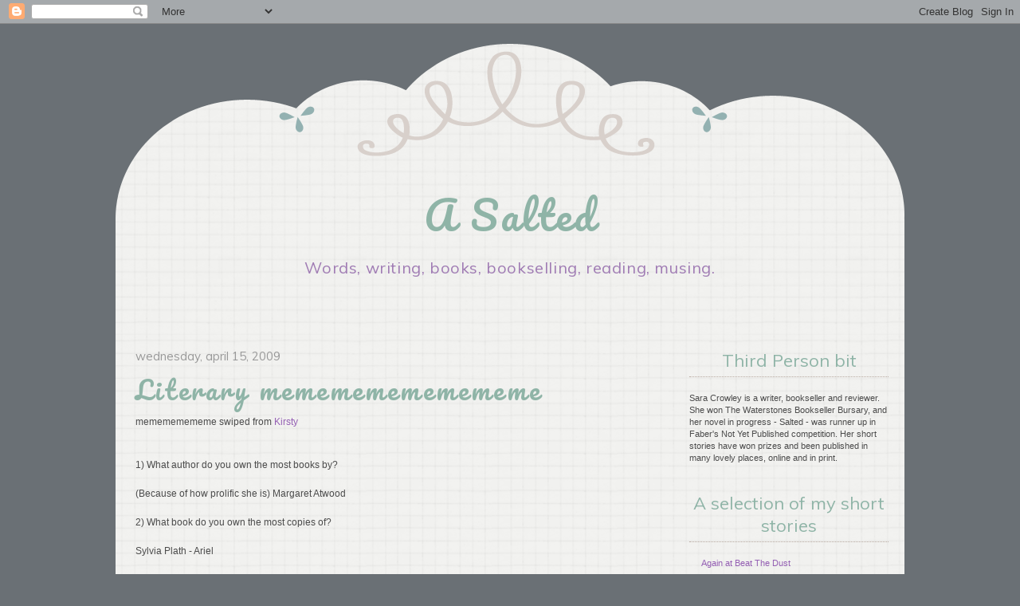

--- FILE ---
content_type: text/html; charset=UTF-8
request_url: http://asalted.blogspot.com/2009/04/literary-memememememememe.html
body_size: 19364
content:
<!DOCTYPE html>
<html dir='ltr' xmlns='http://www.w3.org/1999/xhtml' xmlns:b='http://www.google.com/2005/gml/b' xmlns:data='http://www.google.com/2005/gml/data' xmlns:expr='http://www.google.com/2005/gml/expr'>
<head>
<link href='https://www.blogger.com/static/v1/widgets/2944754296-widget_css_bundle.css' rel='stylesheet' type='text/css'/>
<meta content='fmpXKnbzG4gGuloJOc_lAjsSl2LNfpdBhsXanuGoHcQ' name='google-site-verification'/>
<link href='http://fonts.googleapis.com/css?family=Pacifico' rel='stylesheet' type='text/css'/>
<link href='http://fonts.googleapis.com/css?family=Muli' rel='stylesheet' type='text/css'/>
<!--[if lt IE 7]> <script type="text/javascript" src="http://www.suckmylolly.com/yld/unitpngfix.js"></script> <![endif]-->
<meta content='text/html; charset=UTF-8' http-equiv='Content-Type'/>
<meta content='blogger' name='generator'/>
<link href='http://asalted.blogspot.com/favicon.ico' rel='icon' type='image/x-icon'/>
<link href='http://asalted.blogspot.com/2009/04/literary-memememememememe.html' rel='canonical'/>
<link rel="alternate" type="application/atom+xml" title="A Salted - Atom" href="http://asalted.blogspot.com/feeds/posts/default" />
<link rel="alternate" type="application/rss+xml" title="A Salted - RSS" href="http://asalted.blogspot.com/feeds/posts/default?alt=rss" />
<link rel="service.post" type="application/atom+xml" title="A Salted - Atom" href="https://www.blogger.com/feeds/13140037/posts/default" />

<link rel="alternate" type="application/atom+xml" title="A Salted - Atom" href="http://asalted.blogspot.com/feeds/6292663995645709253/comments/default" />
<!--Can't find substitution for tag [blog.ieCssRetrofitLinks]-->
<meta content='http://asalted.blogspot.com/2009/04/literary-memememememememe.html' property='og:url'/>
<meta content='Literary memememememememe' property='og:title'/>
<meta content='memememememe swiped from Kirsty 1) What author do you own the most books by? (Because of how prolific she is) Margaret Atwood 2) What book d...' property='og:description'/>
<title>A Salted: Literary memememememememe</title>
<style id='page-skin-1' type='text/css'><!--
/*
-----------------------------------------------
* Created by Sharnee @ bloggercandy.com August 2011
* PLEASE LEAVE CREDIT LINKS IN :)
----------------------------------------------- */
/* Variable definitions
====================
<Variable name="textcolor" description="Text Color"
type="color" default="#333300">
<Variable name="datecolor" description="Date Header Color"
type="color" default="#333300">
<Variable name="titlecolor" description="Post Title Color"
type="color" default="#000000">
<Variable name="pagetitlecolor" description="Blog Title Color"
type="color" default="#666">
<Variable name="descriptioncolor" description="Blog Description Color"
type="color" default="#999">
<Variable name="footercolor" description="Post Footer Color"
type="color" default="#999">
<Variable name="sidebartextcolor" description="Sidebar Text Color"
type="color" default="#333300">
<Variable name="sidebarcolor" description="Sidebar Title Color"
type="color" default="#666">
<Variable name="linkcolor" description="Link Color"
type="color" default="#69c">
<Variable name="visitedlinkcolor" description="Visited Link Color"
type="color" default="#666699">
<Variable name="bodyfont" description="Text Font"
type="font"
default="normal normal 100% Verdana, sans-serif">
*/
/* ---( page defaults )--- */
body {
margin: 0;
padding: 0;
font-size: small;
text-align: center;
color: #4c4c4c;
background:#6A7075;
background-attachment: fixed;
}
blockquote {
margin: 0 0 0 30px;
padding: 10px 10px 10px 30px;
font-size: 95%;
line-height: 1.5em;
}
blockquote p {
margin-top: 0;
}
abbr, acronym {
cursor: help;
font-style: normal;
border-bottom: 1px dotted;
}
code {
color: #996666;
}
hr {
display: none;
}
img {
border: none;
}
/* unordered list style */
ul {
margin-left: 30px;
padding: 0;
}
/* links */
a:link {
color: #9560b4;
text-decoration: none;
}
a:visited {
color: #9560b4;
text-decoration: none;
}
a:hover {
color: #4c4c4c;
border-bottom: 0px none;
}
a:active {
color: #4c4c4c;
text-decoration: none;
}
/* ---( layout structure )---*/
#outer-wrapper {
width: 990px;
margin: 0px auto 0;
text-align: left;
font:normal normal 12px Verdana, Geneva, sans-serif;
background: url(http://i200.photobucket.com/albums/aa231/free_blogger/bg3.gif) repeat-y;
}
#content-wrapper {
width: 990px;
margin:0 auto;
padding: 0px;
text-align:left;
}
#main {
float: left;
width:630px;
margin: 0px 0 0px 5px;
padding-left: 20px;
font-size: normal normal 12px Verdana, Geneva, sans-serif;
line-height: 1.5em;
word-wrap: break-word; /* fix for long text breaking sidebar float in IE */
overflow: hidden;     /* fix for long non-text content breaking IE sidebar float */
}
#sidebar {
float: right;
width: 250px;
padding-right:20px;
font-size: 95%;
line-height: 1.4em;
color: #4c4c4c;
word-wrap: break-word; /* fix for long text breaking sidebar float in IE */
overflow: hidden;     /* fix for long non-text content breaking IE sidebar float */
}
/* ---( header and site name )--- */
#header-wrapper {
width:990px;
height:385px;
margin:0 auto 0px;
background: url(http://i200.photobucket.com/albums/aa231/free_blogger/Header1-3.gif) no-repeat top center;
}
#header-inner {
background-position: center;
margin-left: auto;
margin-right: auto;
}
#header {
text-align: left;
color:#8fb4a7;
}
#header h1 {
margin:5px 5px 0;
padding-left: 20px;
padding-right: 20px;
padding-top: 190px;
text-align: center;
line-height:1.2em;
letter-spacing:.05em;
font: 50px 'Pacifico', arial, serif;
color:#8fb4a7;
}
#header a {
color:#8fb4a7;
text-decoration:none;
}
#header a:hover {
color:#8fb4a7;
}
#header .description {
margin:0 5px 5px;
letter-spacing:.03em;
padding-right: 20px;
padding-top: 10px;
padding-left: 20px;
line-height: 1.4em;
font: 20px 'Muli', arial, serif;
text-align: center;
color: #a07cb4;
}
#header img {
margin-$startSide: auto;
margin-$endSide: auto;
}
h2 {
padding-bottom:6px;
border-bottom: 1px #BBADA4 dotted;
font: 22px 'Muli', arial, serif;
color:#8fb4a7;
text-align: center;
}
/* ---( main column )--- */
.date-header {
color: #999999;
padding-top: 5px;
padding-bottom: 0px;
font: 15px 'Muli', arial, serif;
border: none;
text-transform: lowercase;
text-align: left;
}
.post h3 {
font: 32px 'Pacifico', arial, serif;
color: #8fb4a7;
margin:.20em 0 .40em;
line-height:1.2em;
letter-spacing:.1em;
text-align: left;
text-transform: none;
font-weight: normal;
}
.post {
margin: 0 0 .5em 0;
padding-bottom: 10px;
}
.post h3 a,
.post h3 a:visited {
color: #8fb4a7;
text-decoration: none;
}
.post-footer {
margin: 0;
padding:15px 0 0 0px;
font: $textfont;
font-size: 95%;
color: $textfooter;
}
.post img {
padding:0px;
border:2px solid #cccccc;
}
.feed-links {
clear: both;
text-decoration: none;
}
#blog-pager-newer-link {
text-decoration: none;
float: left;
}
#blog-pager-older-link {
float: right;
text-decoration: none;
}
#blog-pager {
text-align: center;
}
/* comment styles */
#comments {
padding-top: 0px;
text-decoration: none;
font-size: 100%;
line-height: 1.5em;
color: #4c4c4c;
}
#comments h4 {
margin: 10px 0 15px 0;
padding: 0px 0 0 0px;
font-size: 130%;
color: #4c4c4c;
text-decoration: none;
no-repeat 10px 0;
height: 29px !important; /* for most browsers */
height /**/:37px; /* for IE5/Win */
}
#comments ul {
margin-left: 0;
}
#comments li {
background: none;
padding-left: 0;
}
.comment-body {
padding: 0 0px 0 0px;
}
.comment-body p {
margin-bottom: 0;
}
.comment-author {
margin: 4px 0 0 0;
padding: 0 3px 0 0px;
color: #9560b4;
}
.comment-footer {
padding-bottom: 5px;
font-size: 95%;
}
.deleted-comment {
font-style:italic;
color:gray;
}
/* Sidebar Content
----------------------------------------------- */
.sidebar {
color: #091a1a;
line-height: 1.5em;
}
.sidebar ul {
list-style:none;
margin:0 0 0;
padding:0 0 0;
}
.sidebar li {
margin:0;
padding-top:0;
padding-$endSide:0;
padding-bottom:.25em;
padding-$startSide:25px;
text-indent:15px;
line-height:1.5em;
}
.sidebar .widget, .main .widget {
border-bottom:0px dotted #4c4c4c;
margin:0 0 1.5em;
padding:0 0 1.5em;
}
.footer .widget {
padding-left:40px;
padding-right:40px;
margin:0 0 1.5em;
}
.main .Blog {
border-bottom-width: 0;
}
/* Profile
----------------------------------------------- */
.profile-img {
float: $startSide;
margin-top: 0;
margin-$endSide: 5px;
margin-bottom: 5px;
margin-$startSide: 0;
padding: 2px;
border: 1px solid #9560b4;
}
.profile-data {
margin:0;
text-transform:lowercase;
letter-spacing:.1em;
font-weight: bold;
line-height: 1.3em;
font-size: 90%;
}
.profile-datablock {
margin:.5em 0 .5em;
font-size: 95%;
}
.profile-textblock {
margin: 0.5em 0;
line-height: 1.3em;
font-size: 100%;
}
.profile-link {
text-transform: lowercase;
letter-spacing: .1em;
}
/* Footer
----------------------------------------------- */
#footer {
clear:both;
width:990px;
padding-bottom: 234px;
background: url(http://i200.photobucket.com/albums/aa231/free_blogger/Footer-15.gif) no-repeat bottom center;
}
/* Credit
----------------------------------------------- */
#credit {
margin: 0px auto 0px;
padding: 10px 0px 0px 0px;
width:970px;
height: 30px;
font: 14px 'Playfair Display', arial, serif;
clear: both;
color: #F1F1EF;
font-weight: normal;
text-align:center;
}
#credit p {
margin: 0;
padding: 0
}
#credit a,  .credit a:visited {
font: 14px 'Playfair Display', arial, serif;
color:#D8D0CB;
text-decoration: none;
}
#credit a:hover{
color: #F1F1EF;
text-decoration: underline;
}

--></style>
<link href='https://www.blogger.com/dyn-css/authorization.css?targetBlogID=13140037&amp;zx=79e81c38-9865-4b1f-83e4-446f70948254' media='none' onload='if(media!=&#39;all&#39;)media=&#39;all&#39;' rel='stylesheet'/><noscript><link href='https://www.blogger.com/dyn-css/authorization.css?targetBlogID=13140037&amp;zx=79e81c38-9865-4b1f-83e4-446f70948254' rel='stylesheet'/></noscript>
<meta name='google-adsense-platform-account' content='ca-host-pub-1556223355139109'/>
<meta name='google-adsense-platform-domain' content='blogspot.com'/>

</head>
<body>
<div class='navbar section' id='navbar'><div class='widget Navbar' data-version='1' id='Navbar1'><script type="text/javascript">
    function setAttributeOnload(object, attribute, val) {
      if(window.addEventListener) {
        window.addEventListener('load',
          function(){ object[attribute] = val; }, false);
      } else {
        window.attachEvent('onload', function(){ object[attribute] = val; });
      }
    }
  </script>
<div id="navbar-iframe-container"></div>
<script type="text/javascript" src="https://apis.google.com/js/platform.js"></script>
<script type="text/javascript">
      gapi.load("gapi.iframes:gapi.iframes.style.bubble", function() {
        if (gapi.iframes && gapi.iframes.getContext) {
          gapi.iframes.getContext().openChild({
              url: 'https://www.blogger.com/navbar/13140037?po\x3d6292663995645709253\x26origin\x3dhttp://asalted.blogspot.com',
              where: document.getElementById("navbar-iframe-container"),
              id: "navbar-iframe"
          });
        }
      });
    </script><script type="text/javascript">
(function() {
var script = document.createElement('script');
script.type = 'text/javascript';
script.src = '//pagead2.googlesyndication.com/pagead/js/google_top_exp.js';
var head = document.getElementsByTagName('head')[0];
if (head) {
head.appendChild(script);
}})();
</script>
</div></div>
<div id='outer-wrapper'><div id='wrap2'>
<!-- skip links for text browsers -->
<span id='skiplinks' style='display:none;'>
<a href='#main'>skip to main </a> |
      <a href='#sidebar'>skip to sidebar</a>
</span>
<div id='header-wrapper'>
<div class='header section' id='header'><div class='widget Header' data-version='1' id='Header1'>
<div id='header-inner'>
<div class='titlewrapper'>
<h1 class='title'>
<a href='http://asalted.blogspot.com/'>
A Salted
</a>
</h1>
</div>
<div class='descriptionwrapper'>
<p class='description'><span>Words, writing, books, bookselling, reading, musing.</span></p>
</div>
</div>
</div></div>
</div>
<div id='content-wrapper'>
<div id='crosscol-wrapper' style='text-align:center'>
<div class='crosscol no-items section' id='crosscol'></div>
</div>
<div id='main-wrapper'>
<div class='main section' id='main'><div class='widget Blog' data-version='1' id='Blog1'>
<div class='blog-posts hfeed'>
<!--Can't find substitution for tag [defaultAdStart]-->

          <div class="date-outer">
        
<h2 class='date-header'><span>Wednesday, April 15, 2009</span></h2>

          <div class="date-posts">
        
<div class='post-outer'>
<div class='post hentry'>
<a name='6292663995645709253'></a>
<h3 class='post-title entry-title'>
Literary memememememememe
</h3>
<div class='post-header'>
<div class='post-header-line-1'></div>
</div>
<div class='post-body entry-content' id='post-body-6292663995645709253'>
memememememe swiped from <a href="http://feministbookworm.wordpress.com/">Kirsty<br /></a><br /><br />1) What author do you own the most books by?<br /><br />(Because of how prolific she is) Margaret Atwood<br /><br />2) What book do you own the most copies of?<br /><br />Sylvia Plath - Ariel<br /><br />3) Did it bother you that both those questions ended with prepositions?<br /><br />Ha, nope. I am the anti grammar.<br /><br />4) What fictional character are you secretly in love with?<br /><br />None that I can think of. Plenty I'd like to go for a beer with though.<br /><br />5) What book have you read the most times in your life (excluding picture books read to children)?<br /><br />The Trick Is To Keep Breathing by Janice Galloway so I can remind myself the writing I aspire to.<br /><br />6) What was your favourite book when you were ten years old?<br /><br />I may have been 11 but I remember thinking "My darling, my hamburger" by Paul Zindel was the hippest most happening book ever written!<br /><br />7) What is the worst book you&#8217;ve read in the past year?<br /><br />Depressingly there are so many. Reviewing books means I have little say in what I get sent to read, and 9 times out of 10 it's a bit rub. However, I'm too polite to trash other writers. Usually. <br /><br />8 ) What is the best book you&#8217;ve read in the past year?<br /><br />Thoroughly enjoyed Curtis Sittenfeld  "American Wife". Lovely to read a book that wasn't a struggle at all.<br /><br />9) If you could force everyone you tagged to read one book, what would it be?<br /><br />The Trick is to keep breathing Janice Galloway<br /><br />10) Who deserves to win the next Nobel Prize for Literature?<br /><br />Margaret Atwood? (I'm agreeing with Kirsty who was agreeing with someone else!)<br /><br />11) What book would you most like to see made into a movie?<br /><br />None. I usually loathe books turned into movies.<br /><br />12) What book would you least like to see made into a movie?<br /><br />All of &#8216;em. See above.(This is Kirsty's answer, I'm just gonna keep it for me too!)<br /><br />13) Describe your weirdest dream involving a writer, book, or literary character.<br /><br />Well, I dreamt that I had the answer to a dilemma I had with my novel. It was to have all the characters wear a different coloured hat. That was odd, and I wrote a blog post about it that I can't find at the mo, and then wrote a flash piece, that has had a couple of rejections.<br /><br />14) What is the most lowbrow book you&#8217;ve read as an adult?<br /><br />A hideous chick lit frothy thing that I reviewed.<br /><br />15) What is the most difficult book you&#8217;ve ever read?<br /><br />You know, that's an odd thing to define as its entirely personal. I struggled with Oryx and Crake by Margaret Atwood, and found it strange because I usually gulp her words down. <br /><br />16) What is the most obscure Shakespeare play you&#8217;ve seen?<br /><br />I have seen plenty of the big ones, none obscure.<br /><br />17) Do you prefer the French or the Russians?<br /><br />Russians.<br /><br />18 ) Roth or Updike?<br /><br />My uniformed pick would be Updike, though I have read more Roth.<br /><br />19) David Sedaris or Dave Eggers?<br /><br />Dave Eggers<br /><br />20) Shakespeare, Milton, or Chaucer?<br /><br />Shakespeare.<br /><br />21) Austen or Eliot?<br /><br />Eliot.<br /><br />22) What is the biggest or most embarrassing gap in your reading?<br /><br />Oh, my gaps are huge and far too numerous to mention.<br /><br />23) What is your favorite novel?<br /><br />The Trick is to Keep Breathing by Janice Galloway (who'd have guessed eh?)<br /><br />24) Play?<br /><br />Under Milk Wood by Dylan Thomas<br /><br />25) Poem?<br /><br />Les Murray "The Last hello's" <br /><br />26) Essay?<br /><br />I don't have a favourite essay.<br /><br />27) Short story?<br /><br />Impossible to choose. Something by Lorrie Moore probably.<br /><br />28 ) Work of nonfiction?<br /><br />Again, impossible. A juicy biography? Something by Germaine Greer? A staggering work of heartbreaking genius by Dave Eggers?<br /><br />29) Who is your favourite writer?<br /><br />Janice Galloway.<br /><br />I have a holy trinity of Janice Galloway, Lorrie Moore and Ali Smith. I also adore Douglas Coupland, Dave Eggers and Charles Bukowski.<br /><br />30) Who is the most overrated writer alive today?<br /><br />Ian McEwan. Fucks sake people, stop buying him.<br /><br />31) What is your desert island book?<br /><br />I suppose the Collected Works of Shakespeare for length. Or, being a writer and it all being about me me me a blank notebook and pen so I could attempt to stay sane. <br /><br />32) And&#8230; what are you reading right now?<br /><br />I am reading One More Year by Sana Krasikov.
<div style='clear: both;'></div>
</div>
<div class='post-footer'>
<div class='post-footer-line post-footer-line-1'><span class='post-author vcard'>
Posted by
<span class='fn'>Unknown</span>
</span>
<span class='post-timestamp'>
at
<a class='timestamp-link' href='http://asalted.blogspot.com/2009/04/literary-memememememememe.html' rel='bookmark' title='permanent link'><abbr class='published' title='2009-04-15T09:48:00+01:00'>9:48 am</abbr></a>
</span>
<span class='post-comment-link'>
</span>
<span class='post-icons'>
<span class='item-action'>
<a href='https://www.blogger.com/email-post/13140037/6292663995645709253' title='Email Post'>
<img alt='' class='icon-action' height='13' src='http://img1.blogblog.com/img/icon18_email.gif' width='18'/>
</a>
</span>
<span class='item-control blog-admin pid-2013702477'>
<a href='https://www.blogger.com/post-edit.g?blogID=13140037&postID=6292663995645709253&from=pencil' title='Edit Post'>
<img alt='' class='icon-action' height='18' src='http://img2.blogblog.com/img/icon18_edit_allbkg.gif' width='18'/>
</a>
</span>
</span>
</div>
<div class='post-footer-line post-footer-line-2'><span class='post-labels'>
Labels:
<a href='http://asalted.blogspot.com/search/label/Mememememememe' rel='tag'>Mememememememe</a>
</span>
<span class='post-location'>
</span>
</div>
<div class='post-footer-line post-footer-line-3'><div class='post-share-buttons goog-inline-block'>
<a class='goog-inline-block share-button sb-email' href='https://www.blogger.com/share-post.g?blogID=13140037&postID=6292663995645709253&target=email' target='_blank' title='Email This'><span class='share-button-link-text'>Email This</span></a><a class='goog-inline-block share-button sb-blog' href='https://www.blogger.com/share-post.g?blogID=13140037&postID=6292663995645709253&target=blog' onclick='window.open(this.href, "_blank", "height=270,width=475"); return false;' target='_blank' title='BlogThis!'><span class='share-button-link-text'>BlogThis!</span></a><a class='goog-inline-block share-button sb-twitter' href='https://www.blogger.com/share-post.g?blogID=13140037&postID=6292663995645709253&target=twitter' target='_blank' title='Share to X'><span class='share-button-link-text'>Share to X</span></a><a class='goog-inline-block share-button sb-facebook' href='https://www.blogger.com/share-post.g?blogID=13140037&postID=6292663995645709253&target=facebook' onclick='window.open(this.href, "_blank", "height=430,width=640"); return false;' target='_blank' title='Share to Facebook'><span class='share-button-link-text'>Share to Facebook</span></a><a class='goog-inline-block share-button sb-pinterest' href='https://www.blogger.com/share-post.g?blogID=13140037&postID=6292663995645709253&target=pinterest' target='_blank' title='Share to Pinterest'><span class='share-button-link-text'>Share to Pinterest</span></a>
</div>
</div>
</div>
</div>
<div class='comments' id='comments'>
<a name='comments'></a>
<h4>
5
comments:
        
</h4>
<div id='Blog1_comments-block-wrapper'>
<dl class='avatar-comment-indent' id='comments-block'>
<dt class='comment-author ' id='c1989561059961913456'>
<a name='c1989561059961913456'></a>
<div class="avatar-image-container avatar-stock"><span dir="ltr"><img src="//resources.blogblog.com/img/blank.gif" width="35" height="35" alt="" title="Anonymous">

</span></div>
Anonymous
said...
</dt>
<dd class='comment-body' id='Blog1_cmt-1989561059961913456'>
<p>
Ian McEwan! I wish I'd thought of him as my most overrated author! I have really enjoyed a couple of his books (including the uniformly disliked Amsterdam) but I've read a lot more by him that has thoroughly disappointed me.<br /><br />Well, I've learned my lesson now! I'm just going to leave him alone.<br /><br />And anyway, he doesn't like bloggers much.
</p>
</dd>
<dd class='comment-footer'>
<span class='comment-timestamp'>
<a href='http://asalted.blogspot.com/2009/04/literary-memememememememe.html?showComment=1239797100000#c1989561059961913456' title='comment permalink'>
15 April 2009 at 13:05
</a>
<span class='item-control blog-admin pid-67512928'>
<a class='comment-delete' href='https://www.blogger.com/comment/delete/13140037/1989561059961913456' title='Delete Comment'>
<img src='//www.blogger.com/img/icon_delete13.gif'/>
</a>
</span>
</span>
</dd>
<dt class='comment-author ' id='c490424352873051977'>
<a name='c490424352873051977'></a>
<div class="avatar-image-container avatar-stock"><span dir="ltr"><img src="//resources.blogblog.com/img/blank.gif" width="35" height="35" alt="" title="Anonymous">

</span></div>
Anonymous
said...
</dt>
<dd class='comment-body' id='Blog1_cmt-490424352873051977'>
<p>
Hey Sara <br />Think those Qs maybe need anglicising - have people even read Updike, Roth or the Daves this side of the pond?  I am with Kirsty on liking Amsterdam [maybe the uniform dislike was because it won the Booker?]<br />here's to you you you etc <br />x<br />Lane
</p>
</dd>
<dd class='comment-footer'>
<span class='comment-timestamp'>
<a href='http://asalted.blogspot.com/2009/04/literary-memememememememe.html?showComment=1239803100000#c490424352873051977' title='comment permalink'>
15 April 2009 at 14:45
</a>
<span class='item-control blog-admin pid-67512928'>
<a class='comment-delete' href='https://www.blogger.com/comment/delete/13140037/490424352873051977' title='Delete Comment'>
<img src='//www.blogger.com/img/icon_delete13.gif'/>
</a>
</span>
</span>
</dd>
<dt class='comment-author ' id='c2009187219509614977'>
<a name='c2009187219509614977'></a>
<div class="avatar-image-container avatar-stock"><span dir="ltr"><a href="https://www.blogger.com/profile/12625886640338360592" target="" rel="nofollow" onclick="" class="avatar-hovercard" id="av-2009187219509614977-12625886640338360592"><img src="//www.blogger.com/img/blogger_logo_round_35.png" width="35" height="35" alt="" title="Douglas Bruton">

</a></span></div>
<a href='https://www.blogger.com/profile/12625886640338360592' rel='nofollow'>Douglas Bruton</a>
said...
</dt>
<dd class='comment-body' id='Blog1_cmt-2009187219509614977'>
<p>
This is fun to think about... agree with the Updike and Roth and Daves comment from Lane.<br /><br />I like McEwan. Loved Atonement... think it is the most wonderful novel, structurally, subject and writing.<br /><br />But hey, we're allowed to disagree, right. And I loved 'Milkwood' and love Eliot (not Austen)... so we agree on some things.<br /><br />D
</p>
</dd>
<dd class='comment-footer'>
<span class='comment-timestamp'>
<a href='http://asalted.blogspot.com/2009/04/literary-memememememememe.html?showComment=1239804480000#c2009187219509614977' title='comment permalink'>
15 April 2009 at 15:08
</a>
<span class='item-control blog-admin pid-1119658959'>
<a class='comment-delete' href='https://www.blogger.com/comment/delete/13140037/2009187219509614977' title='Delete Comment'>
<img src='//www.blogger.com/img/icon_delete13.gif'/>
</a>
</span>
</span>
</dd>
<dt class='comment-author ' id='c4868805337912139630'>
<a name='c4868805337912139630'></a>
<div class="avatar-image-container vcard"><span dir="ltr"><a href="https://www.blogger.com/profile/07928808493620257146" target="" rel="nofollow" onclick="" class="avatar-hovercard" id="av-4868805337912139630-07928808493620257146"><img src="https://resources.blogblog.com/img/blank.gif" width="35" height="35" class="delayLoad" style="display: none;" longdesc="//blogger.googleusercontent.com/img/b/R29vZ2xl/AVvXsEjUVdwJ_eN0bljNZxcd1WR73fCXy5Vjeg9QEr-uNBKyR8DYviwlSrk6fpzI5li8lQi78V3pARahqi0sqKCgis9tw_vKtQDTrAyLfrSlDuO5PnxoI8e3fgGNBaqpcneBRD0/s45-c/tumblr_onswfnSyJD1qio81bo1_1280.jpg" alt="" title="Mark Reep">

<noscript><img src="//blogger.googleusercontent.com/img/b/R29vZ2xl/AVvXsEjUVdwJ_eN0bljNZxcd1WR73fCXy5Vjeg9QEr-uNBKyR8DYviwlSrk6fpzI5li8lQi78V3pARahqi0sqKCgis9tw_vKtQDTrAyLfrSlDuO5PnxoI8e3fgGNBaqpcneBRD0/s45-c/tumblr_onswfnSyJD1qio81bo1_1280.jpg" width="35" height="35" class="photo" alt=""></noscript></a></span></div>
<a href='https://www.blogger.com/profile/07928808493620257146' rel='nofollow'>Mark Reep</a>
said...
</dt>
<dd class='comment-body' id='Blog1_cmt-4868805337912139630'>
<p>
New here, and entirely offtopic- Arrived via 3AM, just wanted to say 'Takes Two' is great.  Looking forward to reading more of your work.
</p>
</dd>
<dd class='comment-footer'>
<span class='comment-timestamp'>
<a href='http://asalted.blogspot.com/2009/04/literary-memememememememe.html?showComment=1239901680000#c4868805337912139630' title='comment permalink'>
16 April 2009 at 18:08
</a>
<span class='item-control blog-admin pid-1726605275'>
<a class='comment-delete' href='https://www.blogger.com/comment/delete/13140037/4868805337912139630' title='Delete Comment'>
<img src='//www.blogger.com/img/icon_delete13.gif'/>
</a>
</span>
</span>
</dd>
<dt class='comment-author blog-author' id='c5605663095576905176'>
<a name='c5605663095576905176'></a>
<div class="avatar-image-container avatar-stock"><span dir="ltr"><a href="https://www.blogger.com/profile/00597852661913928616" target="" rel="nofollow" onclick="" class="avatar-hovercard" id="av-5605663095576905176-00597852661913928616"><img src="//www.blogger.com/img/blogger_logo_round_35.png" width="35" height="35" alt="" title="Unknown">

</a></span></div>
<a href='https://www.blogger.com/profile/00597852661913928616' rel='nofollow'>Unknown</a>
said...
</dt>
<dd class='comment-body' id='Blog1_cmt-5605663095576905176'>
<p>
Hmm, I dunno. I have read "the Daves" and some Updike and Roth. They sell a lot in the bookshop too. I'd rather them than bloody McEwan as well, though that may be my own personal grr.<br /><br />Mark ~ how lovely of you to take the time. Thank you so much.
</p>
</dd>
<dd class='comment-footer'>
<span class='comment-timestamp'>
<a href='http://asalted.blogspot.com/2009/04/literary-memememememememe.html?showComment=1239967740000#c5605663095576905176' title='comment permalink'>
17 April 2009 at 12:29
</a>
<span class='item-control blog-admin pid-2013702477'>
<a class='comment-delete' href='https://www.blogger.com/comment/delete/13140037/5605663095576905176' title='Delete Comment'>
<img src='//www.blogger.com/img/icon_delete13.gif'/>
</a>
</span>
</span>
</dd>
</dl>
</div>
<p class='comment-footer'>
<div class='comment-form'>
<a name='comment-form'></a>
<h4 id='comment-post-message'>Post a Comment</h4>
<p>
</p>
<a href='https://www.blogger.com/comment/frame/13140037?po=6292663995645709253&hl=en-GB&saa=85391&origin=http://asalted.blogspot.com' id='comment-editor-src'></a>
<iframe allowtransparency='true' class='blogger-iframe-colorize blogger-comment-from-post' frameborder='0' height='410' id='comment-editor' name='comment-editor' src='' width='100%'></iframe>
<!--Can't find substitution for tag [post.friendConnectJs]-->
<script src='https://www.blogger.com/static/v1/jsbin/2830521187-comment_from_post_iframe.js' type='text/javascript'></script>
<script type='text/javascript'>
      BLOG_CMT_createIframe('https://www.blogger.com/rpc_relay.html', '0');
    </script>
</div>
</p>
<div id='backlinks-container'>
<div id='Blog1_backlinks-container'>
</div>
</div>
</div>
</div>

        </div></div>
      
<!--Can't find substitution for tag [adEnd]-->
</div>
<div class='blog-pager' id='blog-pager'>
<span id='blog-pager-newer-link'>
<a class='blog-pager-newer-link' href='http://asalted.blogspot.com/2009/04/my-amazing-boys.html' id='Blog1_blog-pager-newer-link' title='Newer Post'>Newer Post</a>
</span>
<span id='blog-pager-older-link'>
<a class='blog-pager-older-link' href='http://asalted.blogspot.com/2009/04/small-fiction-at-dogmatika.html' id='Blog1_blog-pager-older-link' title='Older Post'>Older Post</a>
</span>
<a class='home-link' href='http://asalted.blogspot.com/'>Home</a>
</div>
<div class='clear'></div>
<div class='post-feeds'>
<div class='feed-links'>
Subscribe to:
<a class='feed-link' href='http://asalted.blogspot.com/feeds/6292663995645709253/comments/default' target='_blank' type='application/atom+xml'>Post Comments (Atom)</a>
</div>
</div>
</div></div>
</div>
<div id='sidebar-wrapper'>
<div class='sidebar section' id='sidebar'><div class='widget Text' data-version='1' id='Text1'>
<h2 class='title'>Third Person bit</h2>
<div class='widget-content'>
Sara Crowley is a writer, bookseller and reviewer. She won The Waterstones Bookseller Bursary, and her novel in progress - Salted - was runner up in Faber's Not Yet Published competition. Her short stories have won prizes and been published in many lovely places, online and in print.
</div>
<div class='clear'></div>
</div><div class='widget LinkList' data-version='1' id='LinkList1'>
<h2>A selection of my short stories</h2>
<div class='widget-content'>
<ul>
<li><a href='http://http//www.beatthedust.com/beat-the-dust.asp?bid=440'>Again at Beat The Dust</a></li>
<li><a href='http://www.irishtimes.com/newspaper/weekend/2011/1105/1224307084540.html'>Blown Away at The Irish Times</a></li>
<li><a href='http://ceasecows.com/2013/07/20/cara-by-sara-crowley/'>Cara at Cease, Cows</a></li>
<li><a href='http://dogzplot.blogspot.com/2009/03/cheese-sara-crowley.html'>Cheese at Dogzplot</a></li>
<li><a href='http://www.pulp.net/fiction/stories/39/dirty-tickle.html'>Dirty Tickle at Pulp.Net</a></li>
<li><a href='http://flash365.blogspot.co.uk/2012/02/disappearing-day-by-sara-crowley.html?spref=fb'>Disappearing Day at Flash365</a></li>
<li><a href='http://www.bostonliterarymagazine.com/fall08quick.html#fall08fall.html'>Fall Away at BLM</a></li>
<li><a href='http://issuu.com/cellasro/docs/issue01'>Fire Words & Steak and Beer at CRT</a></li>
<li><a href='http://www.camrocpressreview.com/2009/04/four-skulls-sara-crowley-i-have-photo.html'>Four Skulls at Camroc Press</a></li>
<li><a href='http://issuu.com/what-the-dickens-magazine/docs/wtd_magazine-issue1-dec-11-small/37'>Glimmer at What the Dickens</a></li>
<li><a href='http://www.neonmagazine.co.uk/content/23/crowley.htm'>Grief Triptych & Inside VS Out at NEON</a></li>
<li><a href='http://www.friggmagazine.com/issuetwentysix/fiction/crowley/ha-ha-bonk.htm'>Ha Ha Bonk at FRiGG</a></li>
<li><a href='http://www.foundlingreview.com/Sept2009Issue3Crowley.html'>His Voice at Foundling Review</a></li>
<li><a href='http://www.pulp.net/fiction/stories/23/hum-diddy-eye-di.html'>Hum Diddy Eye Di at Pulp.Net</a></li>
<li><a href='http://redpetersdf.blogspot.com/2008/11/iced-sara-crowley.html'>Iced at Red Peter</a></li>
<li><a href='http://ilanot.wordpress.com/immolare/'>Immolare at The Ilanot Review</a></li>
<li><a href='http://www.pankmagazine.com/sara-crowley/'>In July at PANK</a></li>
<li><a href='http://killauthor.com/issueone/sara-crowley/'>Kitchen sink (no drama) at Kill Author</a></li>
<li><a href='http://www.flashquake.org/archive/vol7iss3/fiction/sit-flowerpot.html'>Let her Sit in a Flowerpot at Flashquake</a></li>
<li><a href='http://www.elimae.com/2008/September/Forest.html'>New Forest at elimae</a></li>
<li><a href='http://www.metazen.ca/?p=6347'>Notes to keep a life going at Metazen</a></li>
<li><a href='http://dogmatika.wordpress.com/2009/04/08/plans-needs-blues/'>Plans. Needs. Blues at Dogmatika</a></li>
<li><a href='http://wigleaf.com/201010prayer.htm'>Prayer for a Daughter at wigleaf</a></li>
<li><a href='http://www.coriummagazine.com/?page_id=1502'>She Smiles at Corium</a></li>
<li><a href='http://www.melissamann.com/beat-the-dust.asp?bid=340'>She Was Glitter & Shine at Beat the Dust</a></li>
<li><a href='http://sixsentences.blogspot.com/2007/11/stupid-head.html'>Stupid head at 6S</a></li>
<li><a href='http://www.elimae.com/2008/April/Sugar.html'>Sugar and Salt at elimae</a></li>
<li><a href='http://www.melissamann.com/beat-the-dust.asp?bid=282'>Sweeties Like Radioactive Worms at BTD</a></li>
<li><a href='http://www.everydayfiction.com/the-collector-of-shiny-by-sara-crowley/'>The Collector of Shiny at EDF</a></li>
<li><a href='http://flashfloodjournal.blogspot.co.uk/2012/05/key-by-sara-crowley.html'>The Key at Flashflood</a></li>
<li><a href='http://www.sparksevents.co.uk/Sparks12/Sara%20Crowley/Story.html'>The Mothers at Sparks</a></li>
<li><a href='http://greysparrowpress.net/archives/SUMMERFLASHCROWLEY.html'>The Visit & View at Greysparrow</a></li>
<li><a href='http://www.ranfurly-review.co.uk/issues/The_Ranfurly_Review_Issue_5.pdf'>Way Down&#8230; at Ranfurly Review</a></li>
<li><a href='http://litsnack.weebly.com/1/post/2010/4/wednesdays-go-like-this-by-sara-crowley.html'>Wednesdays go like this at Litsnack</a></li>
<li><a href='http://housefirebooks.com/what-birth-smells-like-fiction-sara-crowley/'>What Birth Smells Like at Housefire</a></li>
<li><a href='http://staccatofiction.com/wheelbarrows-too-many'>Wheelbarrows (too many) at Stacatto</a></li>
<li><a href='http://thepygmygiant.blogspot.com/2008/03/wind-him-up-and-watch-him-go.html'>Wind Him Up at Pygmy Giant</a></li>
<li><a href='http://www.3ammagazine.com/3am/yeah-yeah-it-takes-two/'>Yeah, yeah, it takes two at 3:AM</a></li>
</ul>
<div class='clear'></div>
</div>
</div><div class='widget Image' data-version='1' id='Image1'>
<div class='widget-content'>
<a href='mailto:saracrowley@btinternet.com'>
<img alt='' height='89' id='Image1_img' src='https://blogger.googleusercontent.com/img/b/R29vZ2xl/AVvXsEgfYav4H5_dlqPkXdCDjk90LwahnOgVecRlLyQ4ZiovKlRi_xb27XlLisEH29W-R4Ky0eSONSYKv0n7-wxlznZuYaA4GrHQDrq7lY1RQ5qhnBRlN-a8W3LHuciiM1qII9y3IZx3/s250/Contact.png' width='230'/>
</a>
<br/>
</div>
<div class='clear'></div>
</div><div class='widget Image' data-version='1' id='Image3'>
<div class='widget-content'>
<a href='http://twitter.com/#!/sara_crowley'>
<img alt='' height='89' id='Image3_img' src='https://blogger.googleusercontent.com/img/b/R29vZ2xl/AVvXsEjw1GPmOXu6IRLMNi-YuNj5iyJlLPOOPbM0QqAC40UAAoI9r0UYT2i-FWwWyXe2XHsIv68kgvjBs2vI4RGGsj-7Sn1V9UgAh27eTCELr2LhhbCOg_rHlmxE3UHvW2BJmVrlXwaW/s250/Twitter.png' width='230'/>
</a>
<br/>
</div>
<div class='clear'></div>
</div><div class='widget Image' data-version='1' id='Image2'>
<div class='widget-content'>
<a href='http://www.facebook.com/profile.php?id=100001666809210'>
<img alt='' height='58' id='Image2_img' src='https://blogger.googleusercontent.com/img/b/R29vZ2xl/AVvXsEinSVdlTs7RVmsNNF9jEC5ohET6c4_V2cT0zMhxC1Pb8ruIVykI6x-rINsvNE-W9uldiO_w5rnvgWYb5CPW0kjecseslMwbR06-cdOURnIWIC0Ik6RxEgwYjpBuswV5j9S99oXd/s250/facebook.png' width='150'/>
</a>
<br/>
</div>
<div class='clear'></div>
</div><div class='widget PopularPosts' data-version='1' id='PopularPosts1'>
<h2>Popular posts</h2>
<div class='widget-content popular-posts'>
<ul>
<li>
<div class='item-thumbnail-only'>
<div class='item-title'><a href='http://asalted.blogspot.com/2010/03/really-long-blog-post-about-fiction.html'>A really long blog post about fiction, autobiography, cultural tourism and such like</a></div>
</div>
<div style='clear: both;'></div>
</li>
<li>
<div class='item-thumbnail-only'>
<div class='item-title'><a href='http://asalted.blogspot.com/2013/08/new-blog-over-there.html'>New blog... over there...</a></div>
</div>
<div style='clear: both;'></div>
</li>
<li>
<div class='item-thumbnail-only'>
<div class='item-thumbnail'>
<a href='http://asalted.blogspot.com/2011/01/emma-forrest-your-voice-in-my-head.html' target='_blank'>
<img alt='' border='0' src='https://blogger.googleusercontent.com/img/b/R29vZ2xl/AVvXsEi36kJxwylBhkBktSUb2Ns0n9QPb9kBJZlFh3I6VeKD93HuwjJLzGYV_eYhRbLMwKpxbN3DNCkZ8XqeGDM9wAeu9zllF7pFnLdGGON5vAXT-vufi_n8H2matD17T7lDYMU2Tyee/w72-h72-p-k-no-nu/emma+forrest.jpg'/>
</a>
</div>
<div class='item-title'><a href='http://asalted.blogspot.com/2011/01/emma-forrest-your-voice-in-my-head.html'>Emma Forrest - "Your Voice in my Head" review</a></div>
</div>
<div style='clear: both;'></div>
</li>
<li>
<div class='item-thumbnail-only'>
<div class='item-title'><a href='http://asalted.blogspot.com/2012/04/dont-be-twunt.html'>Don't be a twunt.</a></div>
</div>
<div style='clear: both;'></div>
</li>
<li>
<div class='item-thumbnail-only'>
<div class='item-title'><a href='http://asalted.blogspot.com/2008/04/review-of-cellist-of-sarajevo-by-steven.html'>Review of 'The cellist of Sarajevo' by Steven Galloway</a></div>
</div>
<div style='clear: both;'></div>
</li>
<li>
<div class='item-thumbnail-only'>
<div class='item-title'><a href='http://asalted.blogspot.com/2010/10/who-is-going-to-pay-money-to-read-your.html'>Who is going to pay money to read y/our stories?</a></div>
</div>
<div style='clear: both;'></div>
</li>
<li>
<div class='item-thumbnail-only'>
<div class='item-title'><a href='http://asalted.blogspot.com/2009/02/anyone-know-how-to-open-dbx-file.html'>Anyone know how to open a .DBX file? (A thrilling title huh?)</a></div>
</div>
<div style='clear: both;'></div>
</li>
<li>
<div class='item-thumbnail-only'>
<div class='item-thumbnail'>
<a href='http://asalted.blogspot.com/2010/07/memory-truth-louise-wener-and-me.html' target='_blank'>
<img alt='' border='0' src='https://lh3.googleusercontent.com/blogger_img_proxy/AEn0k_smw0hd7ilWsYaOvL8uSmfuhmKIZBHXJ3JneE_sO6z4qHKRqfnnaCuChXcb1ddDH4M72sD2zO5UC0-jmmDtT2bPkMop14DhUehFp1Pb3nphdSRzvKfhAz74j_xSASdPM-0awhQfxXxnsyFBcA=w72-h72-p-k-no-nu'/>
</a>
</div>
<div class='item-title'><a href='http://asalted.blogspot.com/2010/07/memory-truth-louise-wener-and-me.html'>Memory, truth, Louise Wener, and me</a></div>
</div>
<div style='clear: both;'></div>
</li>
<li>
<div class='item-thumbnail-only'>
<div class='item-title'><a href='http://asalted.blogspot.com/2013/07/a-short-fiction-of-mine-up-at-cease-cows.html'>A short fiction of mine up at Cease, Cows</a></div>
</div>
<div style='clear: both;'></div>
</li>
<li>
<div class='item-thumbnail-only'>
<div class='item-thumbnail'>
<a href='http://asalted.blogspot.com/2012/03/somewhere-else-or-even-here-by-aj.html' target='_blank'>
<img alt='' border='0' src='https://lh3.googleusercontent.com/blogger_img_proxy/AEn0k_vnD1dHrs_G_eSZkZXV-FXTAWy96wtU9vuOAuxIOdaVCwGDET1rGL0gEVRHhoHkF3lMEk6LFMjX1S4ULY5A4aZxA0OFlMv3z3YtTDEccB0b4gJD2Nyz3RlefnJ1dyGcRl6BBmf-vlSI7DtAzg=w72-h72-p-k-no-nu'/>
</a>
</div>
<div class='item-title'><a href='http://asalted.blogspot.com/2012/03/somewhere-else-or-even-here-by-aj.html'>Somewhere Else, Or Even Here by A.J Ashworth</a></div>
</div>
<div style='clear: both;'></div>
</li>
</ul>
<div class='clear'></div>
</div>
</div><div class='widget BlogSearch' data-version='1' id='BlogSearch1'>
<h2 class='title'>Search This Blog</h2>
<div class='widget-content'>
<div id='BlogSearch1_form'>
<form action='http://asalted.blogspot.com/search' class='gsc-search-box' target='_top'>
<table cellpadding='0' cellspacing='0' class='gsc-search-box'>
<tbody>
<tr>
<td class='gsc-input'>
<input autocomplete='off' class='gsc-input' name='q' size='10' title='search' type='text' value=''/>
</td>
<td class='gsc-search-button'>
<input class='gsc-search-button' title='search' type='submit' value='Search'/>
</td>
</tr>
</tbody>
</table>
</form>
</div>
</div>
<div class='clear'></div>
</div><div class='widget BlogList' data-version='1' id='BlogList1'>
<h2 class='title'>Blogs I read</h2>
<div class='widget-content'>
<div class='blog-list-container' id='BlogList1_container'>
<ul id='BlogList1_blogs'>
<li style='display: block;'>
<div class='blog-icon'>
<img data-lateloadsrc='https://lh3.googleusercontent.com/blogger_img_proxy/AEn0k_s7PITrfve4oIi8GGKmA0ln4gMf7pZLCBpRFkL_CiAGpXgTlqFulWfbaWo9PAWYnbezfTPjZ-TI82v5H4O66-a_6QliOCMaaQ=s16-w16-h16' height='16' width='16'/>
</div>
<div class='blog-content'>
<div class='blog-title'>
<a href='https://stelladuffy.blog' target='_blank'>
Not Writing But Blogging</a>
</div>
<div class='item-content'>
<div class='item-time'>
4 days ago
</div>
</div>
</div>
<div style='clear: both;'></div>
</li>
<li style='display: block;'>
<div class='blog-icon'>
<img data-lateloadsrc='https://lh3.googleusercontent.com/blogger_img_proxy/AEn0k_sce3rNRQFC3EPnCNkCdCv7NaUQB6dCTWnVNoSYbR3ov7QtetrfnAkbcK51Df048OGlxYO-lB3eRQOjhWLlsBwyOX0orXM=s16-w16-h16' height='16' width='16'/>
</div>
<div class='blog-content'>
<div class='blog-title'>
<a href='https://ethelrohan.com' target='_blank'>
Straight from the Heart in my Hip</a>
</div>
<div class='item-content'>
<div class='item-time'>
11 months ago
</div>
</div>
</div>
<div style='clear: both;'></div>
</li>
<li style='display: block;'>
<div class='blog-icon'>
<img data-lateloadsrc='https://lh3.googleusercontent.com/blogger_img_proxy/AEn0k_v75nKcMJ6M7hH-uzUWz8Qd0Xuenw50PdDIMAN9iUtRVU058rr1bCnS00uq2xzKcq8Fudly-AGY-GWkQJPBAGV_Grt_EZP--bSLcxlp13ZbWbG4=s16-w16-h16' height='16' width='16'/>
</div>
<div class='blog-content'>
<div class='blog-title'>
<a href='http://snowlikethought.blogspot.com/' target='_blank'>
snow like thought</a>
</div>
<div class='item-content'>
<div class='item-time'>
2 years ago
</div>
</div>
</div>
<div style='clear: both;'></div>
</li>
<li style='display: block;'>
<div class='blog-icon'>
<img data-lateloadsrc='https://lh3.googleusercontent.com/blogger_img_proxy/AEn0k_ttGgx67wxzvVTGoAoHttfPPRU68-OzY73-_0aQUxqXrrJsX0P4m1DPz0UHKsu_uC4ZE9hq10EaJBPosSz5-GsbW6wM8uj4uk5F-HRh=s16-w16-h16' height='16' width='16'/>
</div>
<div class='blog-content'>
<div class='blog-title'>
<a href='https://emmadarwin.typepad.com/thisitchofwriting/' target='_blank'>
This Itch of Writing</a>
</div>
<div class='item-content'>
<div class='item-time'>
2 years ago
</div>
</div>
</div>
<div style='clear: both;'></div>
</li>
<li style='display: block;'>
<div class='blog-icon'>
<img data-lateloadsrc='https://lh3.googleusercontent.com/blogger_img_proxy/AEn0k_uspXDD32fLwHET7mR0FWYwAVA1Dst7ob70MVibsERox_aVZbLsdXjxYUjFPKtQ9PTkGWlSQP3iqoxjxMocIsOdgkF3solggarz5BqzvX2ijQ=s16-w16-h16' height='16' width='16'/>
</div>
<div class='blog-content'>
<div class='blog-title'>
<a href='http://titaniawrites.blogspot.com/' target='_blank'>
TaniaWrites</a>
</div>
<div class='item-content'>
<div class='item-time'>
2 years ago
</div>
</div>
</div>
<div style='clear: both;'></div>
</li>
<li style='display: block;'>
<div class='blog-icon'>
<img data-lateloadsrc='https://lh3.googleusercontent.com/blogger_img_proxy/AEn0k_u-PRPkk07FupYICa-KGzSvnsiRut-K1E2mwDeeoPPS2NKm-Bsgy8AKrsJ0yqRtKeqSVRTg4i1Jb34EgswqmX8bJZ06uBdYqaToxF0=s16-w16-h16' height='16' width='16'/>
</div>
<div class='blog-content'>
<div class='blog-title'>
<a href='https://danpowellfiction.com' target='_blank'>
dan powell - fiction</a>
</div>
<div class='item-content'>
<div class='item-time'>
3 years ago
</div>
</div>
</div>
<div style='clear: both;'></div>
</li>
<li style='display: block;'>
<div class='blog-icon'>
<img data-lateloadsrc='https://lh3.googleusercontent.com/blogger_img_proxy/AEn0k_vw73cvtSh8YAEoFAkx2luo4z5Y-VL4AxTE4gSN7oPB26duVUnWlRScRC6Ra70vnACBKKgmHlGyx4oUQA_kVK03x7tCaQ=s16-w16-h16' height='16' width='16'/>
</div>
<div class='blog-content'>
<div class='blog-title'>
<a href='https://roxanegay.com' target='_blank'>
I Have Become Accustomed To Rejection</a>
</div>
<div class='item-content'>
<div class='item-time'>
3 years ago
</div>
</div>
</div>
<div style='clear: both;'></div>
</li>
<li style='display: block;'>
<div class='blog-icon'>
<img data-lateloadsrc='https://lh3.googleusercontent.com/blogger_img_proxy/AEn0k_t5Iyjtd_SdgFrAAudfrMZl62WHQN8rGsVG6KnT63aKmmZEn5caFoWyeXmWapb4MLpYqiOvztOk83J5bqq5VcGM0bfnwZrf5syHGrT9=s16-w16-h16' height='16' width='16'/>
</div>
<div class='blog-content'>
<div class='blog-title'>
<a href='https://monkseal.wordpress.com' target='_blank'>
The mighty mighty Monk Seal</a>
</div>
<div class='item-content'>
<div class='item-time'>
5 years ago
</div>
</div>
</div>
<div style='clear: both;'></div>
</li>
<li style='display: block;'>
<div class='blog-icon'>
<img data-lateloadsrc='https://lh3.googleusercontent.com/blogger_img_proxy/AEn0k_s3yA9fbXNdEPSmAUK3P677owLXejp7as8c5zfeNV0XmQYSltVfP7sLGarNiEMg3_pKhtiw9Kke9jzU9gez1F4ZAbBH-fR9Td1nfhQU0qNL=s16-w16-h16' height='16' width='16'/>
</div>
<div class='blog-content'>
<div class='blog-title'>
<a href='http://www.kuzhalimanickavel.com/' target='_blank'>
kuzhali manickavel</a>
</div>
<div class='item-content'>
<div class='item-time'>
5 years ago
</div>
</div>
</div>
<div style='clear: both;'></div>
</li>
<li style='display: block;'>
<div class='blog-icon'>
<img data-lateloadsrc='https://lh3.googleusercontent.com/blogger_img_proxy/AEn0k_s4-73aHoJFUlrSvR-BLWiwWEb7_0TRflmGPr8NXEbB_5IBp3VtU3g7GrpDE18zjXCYDfu8VymxlTwqkO0gE0p0X_hra9wFLzrZYgDqrpm3RPYG=s16-w16-h16' height='16' width='16'/>
</div>
<div class='blog-content'>
<div class='blog-title'>
<a href='https://stevenperkins.wordpress.com' target='_blank'>
stevenperkins</a>
</div>
<div class='item-content'>
<div class='item-time'>
5 years ago
</div>
</div>
</div>
<div style='clear: both;'></div>
</li>
<li style='display: block;'>
<div class='blog-icon'>
<img data-lateloadsrc='https://lh3.googleusercontent.com/blogger_img_proxy/AEn0k_tuXIu93dE5anzIeLHJRYlWHKqKGnOzjuoBHTlyIZAcPYiEjQN-ADkwKcKTbn2UMcArzzAnoQu6M-ynF4OsbZ---sWuDkjrhRbpDaZPskma6jsHuhg=s16-w16-h16' height='16' width='16'/>
</div>
<div class='blog-content'>
<div class='blog-title'>
<a href='http://sarah-crawl-space.blogspot.com/' target='_blank'>
Crawl Space</a>
</div>
<div class='item-content'>
<div class='item-time'>
6 years ago
</div>
</div>
</div>
<div style='clear: both;'></div>
</li>
<li style='display: block;'>
<div class='blog-icon'>
<img data-lateloadsrc='https://lh3.googleusercontent.com/blogger_img_proxy/AEn0k_t8dak9_NyitEWzbzzUKQRJfClT39mcXUQGRvnHoFn3acAxc8qsclIlXoSlClrizkoDxaruiZmNpFnBsHiJC6gb9EIbYEyCMwo=s16-w16-h16' height='16' width='16'/>
</div>
<div class='blog-content'>
<div class='blog-title'>
<a href='http://jennashworth.co.uk' target='_blank'>
Jenn Ashworth</a>
</div>
<div class='item-content'>
<div class='item-time'>
6 years ago
</div>
</div>
</div>
<div style='clear: both;'></div>
</li>
<li style='display: block;'>
<div class='blog-icon'>
<img data-lateloadsrc='https://lh3.googleusercontent.com/blogger_img_proxy/AEn0k_tp4yyhCcE28NzETkR7bGT_kr0WjeCTih3bInriIMhbFsAk_jLRqTLJOFkUF0gUjf3ZEWq6UYzdNadBVvtcaWA2pFCvtCJevqv7MpZVdKpbl62k=s16-w16-h16' height='16' width='16'/>
</div>
<div class='blog-content'>
<div class='blog-title'>
<a href='http://not-exactly-true.blogspot.com/' target='_blank'>
not exactly true</a>
</div>
<div class='item-content'>
<div class='item-time'>
6 years ago
</div>
</div>
</div>
<div style='clear: both;'></div>
</li>
<li style='display: block;'>
<div class='blog-icon'>
<img data-lateloadsrc='https://lh3.googleusercontent.com/blogger_img_proxy/AEn0k_sT5PCHM89ikBzl6l5EHZGxkuztCL7GfVAHDv9uQBrQ3RjeF6_2-4nwEh-0kmERsliS6yZ5qCj-CMkBwEZ34q2dhZj58asxGrHcRg-Jgm8efGpNpT-AnXmX=s16-w16-h16' height='16' width='16'/>
</div>
<div class='blog-content'>
<div class='blog-title'>
<a href='https://notdesignedtojuggle.wordpress.com' target='_blank'>
Not Designed to Juggle</a>
</div>
<div class='item-content'>
<div class='item-time'>
6 years ago
</div>
</div>
</div>
<div style='clear: both;'></div>
</li>
<li style='display: block;'>
<div class='blog-icon'>
<img data-lateloadsrc='https://lh3.googleusercontent.com/blogger_img_proxy/AEn0k_sVkXNq5LVOpC7FAev4sxXqajJMKj2McN7Hway2Pzd-pxcp3WQIkWgbdqcikG4_l6J6L02lJr7Kd7KNhBpUPCQZM7x3V0F-1dB58S59wHo0v5s=s16-w16-h16' height='16' width='16'/>
</div>
<div class='blog-content'>
<div class='blog-title'>
<a href='http://morenewsfromvg.blogspot.com/' target='_blank'>
MORE NEWS FROM VG</a>
</div>
<div class='item-content'>
<div class='item-time'>
6 years ago
</div>
</div>
</div>
<div style='clear: both;'></div>
</li>
<li style='display: block;'>
<div class='blog-icon'>
<img data-lateloadsrc='https://lh3.googleusercontent.com/blogger_img_proxy/AEn0k_s45aowtQQF_BMEWBCpknS0PwabLtqqS2bbOAnulhl880U2mSUDonn8KAC2RAc_ANRIfw6b5trQS1sc6WTSu2GUIwNgOdgoJKQmtGF3VzYp9kPq=s16-w16-h16' height='16' width='16'/>
</div>
<div class='blog-content'>
<div class='blog-title'>
<a href='https://erinnamettler.wordpress.com' target='_blank'>
erinnamettler</a>
</div>
<div class='item-content'>
<div class='item-time'>
7 years ago
</div>
</div>
</div>
<div style='clear: both;'></div>
</li>
<li style='display: block;'>
<div class='blog-icon'>
<img data-lateloadsrc='https://lh3.googleusercontent.com/blogger_img_proxy/AEn0k_thZ13SMUvaCEAxLtoDIYq2Um8ZkKSZ7ts0mt2TqvglCOX1rkD4bNtlZSqgSbdYp7zVoeI-j298AOUA6I2JPZus6Uii4UEA__Njyx-asi-N=s16-w16-h16' height='16' width='16'/>
</div>
<div class='blog-content'>
<div class='blog-title'>
<a href='http://wordsinplace.blogspot.com/' target='_blank'>
Words in Place</a>
</div>
<div class='item-content'>
<div class='item-time'>
7 years ago
</div>
</div>
</div>
<div style='clear: both;'></div>
</li>
<li style='display: block;'>
<div class='blog-icon'>
<img data-lateloadsrc='https://lh3.googleusercontent.com/blogger_img_proxy/AEn0k_vEXsqaHTJkRUem0qA2uqT4C2Vvoi6PitfXEkgBF98egRwMkiHwDW8533mL3-Kpeb1HK85pdcrsSu_zLkCusYp6de85k7knl--z=s16-w16-h16' height='16' width='16'/>
</div>
<div class='blog-content'>
<div class='blog-title'>
<a href='https://www.claire-king.com' target='_blank'>
Claire King</a>
</div>
<div class='item-content'>
<div class='item-time'>
7 years ago
</div>
</div>
</div>
<div style='clear: both;'></div>
</li>
<li style='display: block;'>
<div class='blog-icon'>
<img data-lateloadsrc='https://lh3.googleusercontent.com/blogger_img_proxy/AEn0k_vknFteTKU3G0vK3mkpqpyeITZvxr76tYn-T3viHf-psYdLE4Fv2Buu_zK3Jw6Df4hzaPEbMtLovI-4tLzZW5MUUO7bT222QSU=s16-w16-h16' height='16' width='16'/>
</div>
<div class='blog-content'>
<div class='blog-title'>
<a href='http://robaroundbooks.com' target='_blank'>
RobAroundBooks</a>
</div>
<div class='item-content'>
<div class='item-time'>
7 years ago
</div>
</div>
</div>
<div style='clear: both;'></div>
</li>
<li style='display: block;'>
<div class='blog-icon'>
<img data-lateloadsrc='https://lh3.googleusercontent.com/blogger_img_proxy/AEn0k_vY-H2kymxPaLJeNeF9XbL1-6kGvM_nKgmdWnAela6nTlP8pDqhV5Qey0_esByl5TxQtcPatcSxrRh67vXk-4DYmPK8lcntVxDK51Sb07nPApiaTTZcNY0=s16-w16-h16' height='16' width='16'/>
</div>
<div class='blog-content'>
<div class='blog-title'>
<a href='https://melissaleehoughton.wordpress.com' target='_blank'>
melissaleehoughton's Blog</a>
</div>
<div class='item-content'>
<div class='item-time'>
7 years ago
</div>
</div>
</div>
<div style='clear: both;'></div>
</li>
<li style='display: block;'>
<div class='blog-icon'>
<img data-lateloadsrc='https://lh3.googleusercontent.com/blogger_img_proxy/AEn0k_svNCA2aETj2WPwUq9Qx3Z2Q2sqfEhAWd-YzIzEM-YJ6mAvD6WqHN96JR-N113bsqV6Ztyo_dMvZcyiiKqCDACovG59_zncod6G8yxRHHoncjg=s16-w16-h16' height='16' width='16'/>
</div>
<div class='blog-content'>
<div class='blog-title'>
<a href='http://womenrulewriter.blogspot.com/' target='_blank'>
WOMEN RULE WRITER</a>
</div>
<div class='item-content'>
<div class='item-time'>
7 years ago
</div>
</div>
</div>
<div style='clear: both;'></div>
</li>
<li style='display: block;'>
<div class='blog-icon'>
<img data-lateloadsrc='https://lh3.googleusercontent.com/blogger_img_proxy/AEn0k_uDIIdgPulQDyyLMqPb9RCrwVgDEMYekND5EOujT7V26ulO1AdNpSgG0ExPZ57QvIVb5eqFWEBTca9J64cOVgUu4PKI8sM1w2dV0kG0jiKpWrKDJmVr=s16-w16-h16' height='16' width='16'/>
</div>
<div class='blog-content'>
<div class='blog-title'>
<a href='https://flyingnotfalling.wordpress.com' target='_blank'>
Flying, Not Falling&#8230;</a>
</div>
<div class='item-content'>
<div class='item-time'>
8 years ago
</div>
</div>
</div>
<div style='clear: both;'></div>
</li>
<li style='display: block;'>
<div class='blog-icon'>
<img data-lateloadsrc='https://lh3.googleusercontent.com/blogger_img_proxy/AEn0k_uGBStffmjhmm8TGPZ_ypRK5FHqn-4F6-q7wTQEkdY0N6AralwTHKdQ4124bHfI2_OzbBbQrw5b0jVCV_V5MSv4aLKYM8o_EZxyVKdolacDTEv62tI=s16-w16-h16' height='16' width='16'/>
</div>
<div class='blog-content'>
<div class='blog-title'>
<a href='http://garglingwithvimto.blogspot.com/' target='_blank'>
emma j. lannie</a>
</div>
<div class='item-content'>
<div class='item-time'>
9 years ago
</div>
</div>
</div>
<div style='clear: both;'></div>
</li>
<li style='display: block;'>
<div class='blog-icon'>
<img data-lateloadsrc='https://lh3.googleusercontent.com/blogger_img_proxy/AEn0k_sjIShpytclr3fxhoylXCAL9rN3EdnI3V9qpGzGn58peJNMzVAhEQNWRWJvgBLzWQBfUOwngRb17yfpnRCZwkiHK5ebQG4u3zIyenPCOw=s16-w16-h16' height='16' width='16'/>
</div>
<div class='blog-content'>
<div class='blog-title'>
<a href='http://tea-stains.blogspot.com/' target='_blank'>
tea stains</a>
</div>
<div class='item-content'>
<div class='item-time'>
10 years ago
</div>
</div>
</div>
<div style='clear: both;'></div>
</li>
<li style='display: block;'>
<div class='blog-icon'>
<img data-lateloadsrc='https://lh3.googleusercontent.com/blogger_img_proxy/AEn0k_vzlvmhGda282eYMPN66Mbj8r2Z_mT5fFxKccqxrtuEVpVgFa_7jogvydke5K5_agfBUnb3JXLtrDBSoQeVTzyptKqe8UWB3TPcpRvPMKvrtE_yXiINxw=s16-w16-h16' height='16' width='16'/>
</div>
<div class='blog-content'>
<div class='blog-title'>
<a href='http://postnatalconfession.blogspot.com/' target='_blank'>
Carys Bray</a>
</div>
<div class='item-content'>
<div class='item-time'>
10 years ago
</div>
</div>
</div>
<div style='clear: both;'></div>
</li>
<li style='display: block;'>
<div class='blog-icon'>
<img data-lateloadsrc='https://lh3.googleusercontent.com/blogger_img_proxy/AEn0k_uwffZWCy_9gGsEc7i7rJpYgWk8uw2WnjxArX2SS5UVALuAN14OJymhd0p_KSzcNys_LoGciu6UhaFoxIMbBm1tnBPTdHWU7q_O5yCKhfo=s16-w16-h16' height='16' width='16'/>
</div>
<div class='blog-content'>
<div class='blog-title'>
<a href='https://coldtoast.wordpress.com' target='_blank'>
Ordinary World</a>
</div>
<div class='item-content'>
<div class='item-time'>
10 years ago
</div>
</div>
</div>
<div style='clear: both;'></div>
</li>
<li style='display: block;'>
<div class='blog-icon'>
<img data-lateloadsrc='https://lh3.googleusercontent.com/blogger_img_proxy/AEn0k_saO3nIXeH35xCHRlS7NY2ccZtcNvJRYv0uiMBfk-yEPAPfb8mhGP9zt5v_gssluf-gsqjvSnJCNdDK3Brd8oBa0si4EeApYpls54x_Dg=s16-w16-h16' height='16' width='16'/>
</div>
<div class='blog-content'>
<div class='blog-title'>
<a href='http://ravimangla.blogspot.com/' target='_blank'>
Ravi Mangla</a>
</div>
<div class='item-content'>
<div class='item-time'>
11 years ago
</div>
</div>
</div>
<div style='clear: both;'></div>
</li>
<li style='display: block;'>
<div class='blog-icon'>
<img data-lateloadsrc='https://lh3.googleusercontent.com/blogger_img_proxy/AEn0k_vQ1JFLztDg7brsE32IzTvx7ZAKjlxwZAdZSds2aaWpd6ywDF7pq-8mtjflxfhoIPFUQVjnrSOtgpJlLZdPdMIhTnSB9VYrFjsZcAS4WQ=s16-w16-h16' height='16' width='16'/>
</div>
<div class='blog-content'>
<div class='blog-title'>
<a href='http://ajashworth.blogspot.com/' target='_blank'>
A. J. Ashworth</a>
</div>
<div class='item-content'>
<div class='item-time'>
11 years ago
</div>
</div>
</div>
<div style='clear: both;'></div>
</li>
<li style='display: block;'>
<div class='blog-icon'>
<img data-lateloadsrc='https://lh3.googleusercontent.com/blogger_img_proxy/AEn0k_uhHm6FyBorMRp8fxTZK03f9Zln528-V438LwkMEDg7XDxpQAhgMZtbRNldaVlMhr0HCfHTrDVVgKXFiUuKs-qPsoPGzY_L80W5FeB2ZbbaFn4aLjsy=s16-w16-h16' height='16' width='16'/>
</div>
<div class='blog-content'>
<div class='blog-title'>
<a href='http://www.standingnakedatabusstop.com' target='_blank'>
Standing Naked at a Bus Stop</a>
</div>
<div class='item-content'>
<div class='item-time'>
11 years ago
</div>
</div>
</div>
<div style='clear: both;'></div>
</li>
<li style='display: block;'>
<div class='blog-icon'>
<img data-lateloadsrc='https://lh3.googleusercontent.com/blogger_img_proxy/AEn0k_sEv6XJb9dHsgIFeMAeHE0u6sJ8PiJx6lIMgrKYa-iHMpv3VLsr0PExQyAP-_cQrGHVj7GNVLCqim75kcLZo7hJ9hHdnQezMgp8ETKfS44P=s16-w16-h16' height='16' width='16'/>
</div>
<div class='blog-content'>
<div class='blog-title'>
<a href='http://ohvivresavie.blogspot.com/' target='_blank'>
Vivre Sa Vie</a>
</div>
<div class='item-content'>
<div class='item-time'>
12 years ago
</div>
</div>
</div>
<div style='clear: both;'></div>
</li>
<li style='display: block;'>
<div class='blog-icon'>
<img data-lateloadsrc='https://lh3.googleusercontent.com/blogger_img_proxy/AEn0k_sf_xH4jWxURtZ8AzvPfPebKdEoaD7i_HrfMXC18IH8ItLKvmXkYI5xWNnKoQWxQGj5Ga7O6u-8gkrI5fUDi-ER1Rsebj2nQ-C1e3DoInJCwLJT=s16-w16-h16' height='16' width='16'/>
</div>
<div class='blog-content'>
<div class='blog-title'>
<a href='http://avishickmangibb.blogspot.com/' target='_blank'>
This Bird's Eyeview</a>
</div>
<div class='item-content'>
<div class='item-time'>
12 years ago
</div>
</div>
</div>
<div style='clear: both;'></div>
</li>
<li style='display: block;'>
<div class='blog-icon'>
<img data-lateloadsrc='https://lh3.googleusercontent.com/blogger_img_proxy/AEn0k_tOE_6XAU3G5doC6KNDhyL-eXFlz1aYog1wKEWksBP3aDwF5dg5jTXsuR86_FzsHYlCMvj_AZmzMjyRhDdWhpBSa4b9UfIMLQxmfnODjW8=s16-w16-h16' height='16' width='16'/>
</div>
<div class='blog-content'>
<div class='blog-title'>
<a href='http://leafofbrian.blogspot.com/' target='_blank'>
leafofbrian</a>
</div>
<div class='item-content'>
<div class='item-time'>
13 years ago
</div>
</div>
</div>
<div style='clear: both;'></div>
</li>
<li style='display: block;'>
<div class='blog-icon'>
<img data-lateloadsrc='https://lh3.googleusercontent.com/blogger_img_proxy/AEn0k_s-Ezyebp1Lhmgt1SLGGezPoovULmBB_gGUEVCiEwp1UKy3O9U5m860gldMrkl-YXUXx8HR2UFvjJeHoJapDapcTr_X9WcNyrS_Hmc1IImkKd_v1CU_=s16-w16-h16' height='16' width='16'/>
</div>
<div class='blog-content'>
<div class='blog-title'>
<a href='http://probablyjustastory.blogspot.com/' target='_blank'>
Probably just a story</a>
</div>
<div class='item-content'>
<div class='item-time'>
13 years ago
</div>
</div>
</div>
<div style='clear: both;'></div>
</li>
<li style='display: block;'>
<div class='blog-icon'>
<img data-lateloadsrc='https://lh3.googleusercontent.com/blogger_img_proxy/AEn0k_t9gckQwgEJkeRvIzMx-HK_EzZlz61fy4YKyVwL19vtKYTPSXj-bSrldCGysqUxj8XNP1-mC2y3VD6gBf-dYTkRHhm5qGF3OLybiRG4wNp5BA=s16-w16-h16' height='16' width='16'/>
</div>
<div class='blog-content'>
<div class='blog-title'>
<a href='http://theglasshombre.blogspot.com/' target='_blank'>
The Glass Hombre</a>
</div>
<div class='item-content'>
<div class='item-time'>
14 years ago
</div>
</div>
</div>
<div style='clear: both;'></div>
</li>
<li style='display: block;'>
<div class='blog-icon'>
<img data-lateloadsrc='https://lh3.googleusercontent.com/blogger_img_proxy/AEn0k_vkTensj6SEoGXQQTu70QqSXUfXl9T0vR4SqpKEeVRxfoPLBgR5t539-jXo8U16o0f98xK7mGH9GWbKGqTiwFL3hIQ-Gm4sez74GsxvJl1oq8iysKKqZA=s16-w16-h16' height='16' width='16'/>
</div>
<div class='blog-content'>
<div class='blog-title'>
<a href='https://writerslittlehelper.blogspot.com/' target='_blank'>
Writer's Little Helper</a>
</div>
<div class='item-content'>
<div class='item-time'>
17 years ago
</div>
</div>
</div>
<div style='clear: both;'></div>
</li>
<li style='display: block;'>
<div class='blog-icon'>
<img data-lateloadsrc='https://lh3.googleusercontent.com/blogger_img_proxy/AEn0k_ur3wKTlCf-XWJfybDs9tdav9ZJqO_Xp2CtM4UeaumoRyujabdxvEmZCrpLzU6vy0EQjRB7L8U4nswnQ7ouqlePALsBQAByS7_Mbn0=s16-w16-h16' height='16' width='16'/>
</div>
<div class='blog-content'>
<div class='blog-title'>
<a href='http://bronchia.wordpress.com/feed/' target='_blank'>
Bronchia</a>
</div>
<div class='item-content'>
<div class='item-time'>
<!--Can't find substitution for tag [item.timePeriodSinceLastUpdate]-->
</div>
</div>
</div>
<div style='clear: both;'></div>
</li>
<li style='display: block;'>
<div class='blog-icon'>
<img data-lateloadsrc='https://lh3.googleusercontent.com/blogger_img_proxy/AEn0k_vbTtmJfCOAURqcrHs0KEtDSWDaV_ayk5vJCHX6t-xzWDZH4X00OY--XAVB5waiwL0OLrVOJY8mQ9fcwY9FMwvsofSgOeKh--xicWIt2Ve-CRtU0Tc=s16-w16-h16' height='16' width='16'/>
</div>
<div class='blog-content'>
<div class='blog-title'>
<a href='http://www.pankmagazine.com/pankblog/?feed=rss2' target='_blank'>
PANK</a>
</div>
<div class='item-content'>
<div class='item-time'>
<!--Can't find substitution for tag [item.timePeriodSinceLastUpdate]-->
</div>
</div>
</div>
<div style='clear: both;'></div>
</li>
<li style='display: block;'>
<div class='blog-icon'>
<img data-lateloadsrc='https://lh3.googleusercontent.com/blogger_img_proxy/AEn0k_ve7DZ_TiXNphq8AymXDqugNmU1362e8GDuvY46T005deCZkVJnoT_Zi3YOFK1js-bzZar2hN1qmRnI0euVv1eveIFk2lk=s16-w16-h16' height='16' width='16'/>
</div>
<div class='blog-content'>
<div class='blog-title'>
<a href='http://www.orbific.com/weblog/atom.xml' target='_blank'>
beat.</a>
</div>
<div class='item-content'>
<div class='item-time'>
<!--Can't find substitution for tag [item.timePeriodSinceLastUpdate]-->
</div>
</div>
</div>
<div style='clear: both;'></div>
</li>
</ul>
<div class='clear'></div>
</div>
</div>
</div></div>
</div>
<!-- spacer for skins that want sidebar and main to be the same height-->
<div class='clear'>&#160;</div>
</div>
<!-- end content-wrapper -->
</div>
<div id='footer-wrapper'>
<div class='footer no-items section' id='footer'></div>
</div></div>
<!-- end outer-wrapper -->
<div id='credit'>
<p>Template by <a href='http://www.suckmylolly.com/' target='_blank'>Suck My Lolly</a></p>
</div>

<script type="text/javascript" src="https://www.blogger.com/static/v1/widgets/2028843038-widgets.js"></script>
<script type='text/javascript'>
window['__wavt'] = 'AOuZoY7ndL91BftNWdzZe-PHPHKRUVxL2A:1769605572165';_WidgetManager._Init('//www.blogger.com/rearrange?blogID\x3d13140037','//asalted.blogspot.com/2009/04/literary-memememememememe.html','13140037');
_WidgetManager._SetDataContext([{'name': 'blog', 'data': {'blogId': '13140037', 'title': 'A Salted', 'url': 'http://asalted.blogspot.com/2009/04/literary-memememememememe.html', 'canonicalUrl': 'http://asalted.blogspot.com/2009/04/literary-memememememememe.html', 'homepageUrl': 'http://asalted.blogspot.com/', 'searchUrl': 'http://asalted.blogspot.com/search', 'canonicalHomepageUrl': 'http://asalted.blogspot.com/', 'blogspotFaviconUrl': 'http://asalted.blogspot.com/favicon.ico', 'bloggerUrl': 'https://www.blogger.com', 'hasCustomDomain': false, 'httpsEnabled': true, 'enabledCommentProfileImages': true, 'gPlusViewType': 'FILTERED_POSTMOD', 'adultContent': false, 'analyticsAccountNumber': '', 'encoding': 'UTF-8', 'locale': 'en-GB', 'localeUnderscoreDelimited': 'en_gb', 'languageDirection': 'ltr', 'isPrivate': false, 'isMobile': false, 'isMobileRequest': false, 'mobileClass': '', 'isPrivateBlog': false, 'isDynamicViewsAvailable': true, 'feedLinks': '\x3clink rel\x3d\x22alternate\x22 type\x3d\x22application/atom+xml\x22 title\x3d\x22A Salted - Atom\x22 href\x3d\x22http://asalted.blogspot.com/feeds/posts/default\x22 /\x3e\n\x3clink rel\x3d\x22alternate\x22 type\x3d\x22application/rss+xml\x22 title\x3d\x22A Salted - RSS\x22 href\x3d\x22http://asalted.blogspot.com/feeds/posts/default?alt\x3drss\x22 /\x3e\n\x3clink rel\x3d\x22service.post\x22 type\x3d\x22application/atom+xml\x22 title\x3d\x22A Salted - Atom\x22 href\x3d\x22https://www.blogger.com/feeds/13140037/posts/default\x22 /\x3e\n\n\x3clink rel\x3d\x22alternate\x22 type\x3d\x22application/atom+xml\x22 title\x3d\x22A Salted - Atom\x22 href\x3d\x22http://asalted.blogspot.com/feeds/6292663995645709253/comments/default\x22 /\x3e\n', 'meTag': '', 'adsenseHostId': 'ca-host-pub-1556223355139109', 'adsenseHasAds': false, 'adsenseAutoAds': false, 'boqCommentIframeForm': true, 'loginRedirectParam': '', 'view': '', 'dynamicViewsCommentsSrc': '//www.blogblog.com/dynamicviews/4224c15c4e7c9321/js/comments.js', 'dynamicViewsScriptSrc': '//www.blogblog.com/dynamicviews/e590af4a5abdbc8b', 'plusOneApiSrc': 'https://apis.google.com/js/platform.js', 'disableGComments': true, 'interstitialAccepted': false, 'sharing': {'platforms': [{'name': 'Get link', 'key': 'link', 'shareMessage': 'Get link', 'target': ''}, {'name': 'Facebook', 'key': 'facebook', 'shareMessage': 'Share to Facebook', 'target': 'facebook'}, {'name': 'BlogThis!', 'key': 'blogThis', 'shareMessage': 'BlogThis!', 'target': 'blog'}, {'name': 'X', 'key': 'twitter', 'shareMessage': 'Share to X', 'target': 'twitter'}, {'name': 'Pinterest', 'key': 'pinterest', 'shareMessage': 'Share to Pinterest', 'target': 'pinterest'}, {'name': 'Email', 'key': 'email', 'shareMessage': 'Email', 'target': 'email'}], 'disableGooglePlus': true, 'googlePlusShareButtonWidth': 0, 'googlePlusBootstrap': '\x3cscript type\x3d\x22text/javascript\x22\x3ewindow.___gcfg \x3d {\x27lang\x27: \x27en_GB\x27};\x3c/script\x3e'}, 'hasCustomJumpLinkMessage': false, 'jumpLinkMessage': 'Read more', 'pageType': 'item', 'postId': '6292663995645709253', 'pageName': 'Literary memememememememe', 'pageTitle': 'A Salted: Literary memememememememe'}}, {'name': 'features', 'data': {}}, {'name': 'messages', 'data': {'edit': 'Edit', 'linkCopiedToClipboard': 'Link copied to clipboard', 'ok': 'Ok', 'postLink': 'Post link'}}, {'name': 'template', 'data': {'name': 'custom', 'localizedName': 'Custom', 'isResponsive': false, 'isAlternateRendering': false, 'isCustom': true}}, {'name': 'view', 'data': {'classic': {'name': 'classic', 'url': '?view\x3dclassic'}, 'flipcard': {'name': 'flipcard', 'url': '?view\x3dflipcard'}, 'magazine': {'name': 'magazine', 'url': '?view\x3dmagazine'}, 'mosaic': {'name': 'mosaic', 'url': '?view\x3dmosaic'}, 'sidebar': {'name': 'sidebar', 'url': '?view\x3dsidebar'}, 'snapshot': {'name': 'snapshot', 'url': '?view\x3dsnapshot'}, 'timeslide': {'name': 'timeslide', 'url': '?view\x3dtimeslide'}, 'isMobile': false, 'title': 'Literary memememememememe', 'description': 'memememememe swiped from Kirsty 1) What author do you own the most books by? (Because of how prolific she is) Margaret Atwood 2) What book d...', 'url': 'http://asalted.blogspot.com/2009/04/literary-memememememememe.html', 'type': 'item', 'isSingleItem': true, 'isMultipleItems': false, 'isError': false, 'isPage': false, 'isPost': true, 'isHomepage': false, 'isArchive': false, 'isLabelSearch': false, 'postId': 6292663995645709253}}]);
_WidgetManager._RegisterWidget('_NavbarView', new _WidgetInfo('Navbar1', 'navbar', document.getElementById('Navbar1'), {}, 'displayModeFull'));
_WidgetManager._RegisterWidget('_HeaderView', new _WidgetInfo('Header1', 'header', document.getElementById('Header1'), {}, 'displayModeFull'));
_WidgetManager._RegisterWidget('_BlogView', new _WidgetInfo('Blog1', 'main', document.getElementById('Blog1'), {'cmtInteractionsEnabled': false, 'lightboxEnabled': true, 'lightboxModuleUrl': 'https://www.blogger.com/static/v1/jsbin/2054998584-lbx__en_gb.js', 'lightboxCssUrl': 'https://www.blogger.com/static/v1/v-css/828616780-lightbox_bundle.css'}, 'displayModeFull'));
_WidgetManager._RegisterWidget('_TextView', new _WidgetInfo('Text1', 'sidebar', document.getElementById('Text1'), {}, 'displayModeFull'));
_WidgetManager._RegisterWidget('_LinkListView', new _WidgetInfo('LinkList1', 'sidebar', document.getElementById('LinkList1'), {}, 'displayModeFull'));
_WidgetManager._RegisterWidget('_ImageView', new _WidgetInfo('Image1', 'sidebar', document.getElementById('Image1'), {'resize': false}, 'displayModeFull'));
_WidgetManager._RegisterWidget('_ImageView', new _WidgetInfo('Image3', 'sidebar', document.getElementById('Image3'), {'resize': false}, 'displayModeFull'));
_WidgetManager._RegisterWidget('_ImageView', new _WidgetInfo('Image2', 'sidebar', document.getElementById('Image2'), {'resize': false}, 'displayModeFull'));
_WidgetManager._RegisterWidget('_PopularPostsView', new _WidgetInfo('PopularPosts1', 'sidebar', document.getElementById('PopularPosts1'), {}, 'displayModeFull'));
_WidgetManager._RegisterWidget('_BlogSearchView', new _WidgetInfo('BlogSearch1', 'sidebar', document.getElementById('BlogSearch1'), {}, 'displayModeFull'));
_WidgetManager._RegisterWidget('_BlogListView', new _WidgetInfo('BlogList1', 'sidebar', document.getElementById('BlogList1'), {'numItemsToShow': 0, 'totalItems': 38}, 'displayModeFull'));
</script>
</body>
</html>